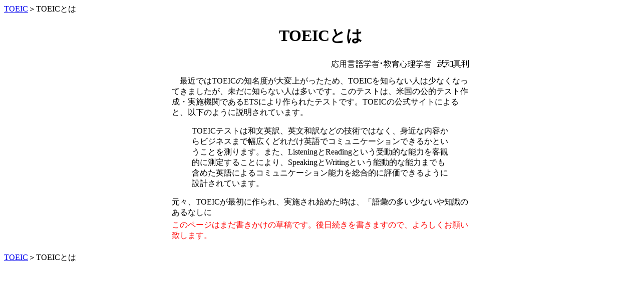

--- FILE ---
content_type: text/html
request_url: https://toeic.sophia-gaigogakuin.com/toeic-towa.htm
body_size: 1013
content:
<!DOCTYPE HTML PUBLIC "-//W3C//DTD HTML 4.01 Transitional//EN">
<HTML>
<HEAD>
<META http-equiv="Content-Type" content="text/html; charset=Shift_JIS">
<META http-equiv="Content-Style-Type" content="text/css">
<link rel="SHORTCUT ICON" href="icon/mt.ico">
<TITLE>TOEICとは ： ソフィア外語学院学院長 ： ソフィア外語学院</TITLE>
</HEAD>
<BODY>
<P><A href="http://toeic.sophia-gaigogakuin.com/">TOEIC</A>＞TOEICとは</P>
<H1 align="center">TOEICとは</H1>
<CENTER>
<TABLE width="600">
  <TBODY>
    <TR>
      <TD align="right"><IMG src="image/oyogengogakusha-kyoikushinrigakusha-mt-name.gif" width="277" height="17" border="0"></TD>
    </TR>
    <TR>
      <TD height="10"></TD>
    </TR>
    <TR>
      <TD>　最近ではTOEICの知名度が大変上がったため、TOEICを知らない人は少なくなってきましたが、未だに知らない人は多いです。このテストは、米国の公的テスト作成・実施機関であるETSにより作られたテストです。TOEICの公式サイトによると、以下のように説明されています。<BR>
      <BLOCKQUOTE>TOEICテストは和文英訳、英文和訳などの技術ではなく、身近な内容からビジネスまで幅広くどれだけ英語でコミュニケーションできるかということを測ります。また、ListeningとReadingという受動的な能力を客観的に測定することにより、SpeakingとWritingという能動的な能力までも含めた英語によるコミュニケーション能力を総合的に評価できるように設計されています。</BLOCKQUOTE>
      <P>元々、TOEICが最初に作られ、実施され始めた時は、「語彙の多い少ないや知識のあるなしに</P>
      </TD>
    </TR>
    <TR>
      <TD><FONT color="#ff0000">このページはまだ書きかけの草稿です。後日続きを書きますので、よろしくお願い致します。</FONT></TD>
    </TR>
    <TR>
      <TD></TD>
    </TR>
  </TBODY>
</TABLE>
</CENTER>
<P><A href="http://toeic.sophia-gaigogakuin.com/">TOEIC</A>＞TOEICとは</P>
</BODY>
</HTML>
